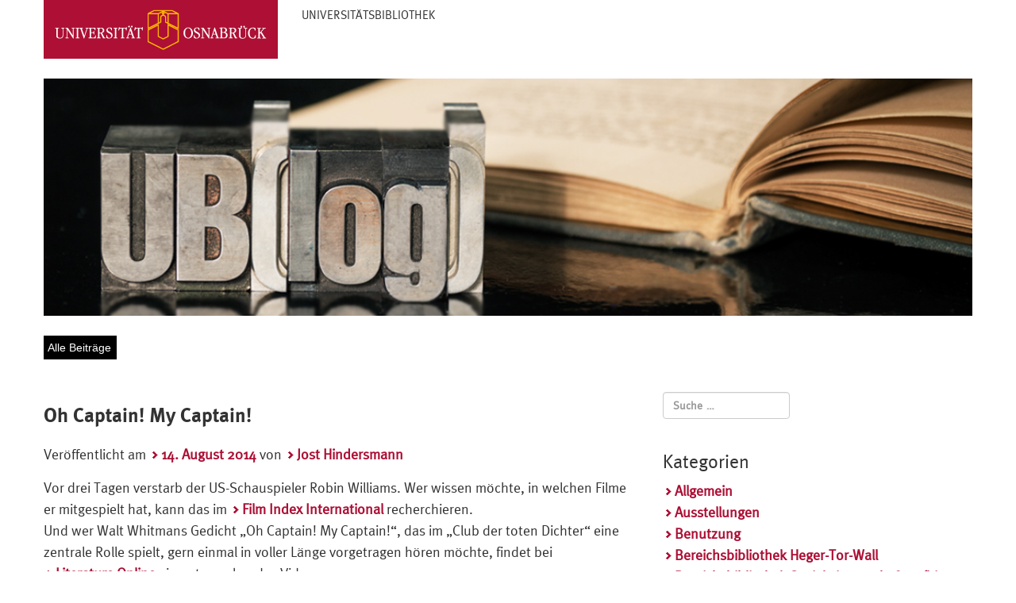

--- FILE ---
content_type: text/html; charset=UTF-8
request_url: https://blog.ub.uni-osnabrueck.de/blog/2014/08/14/oh-captain-my-captain/
body_size: 58900
content:
<!DOCTYPE html>
<html lang="de">
<head>
	<meta charset="UTF-8">
	<meta name="viewport" content="width=device-width, initial-scale=1.0">
	<meta http-equiv="X-UA-Compatible" content="IE=edge">

	<title>Oh Captain! My Captain! | [UB]log</title>

	<link rel="profile" href="http://gmpg.org/xfn/11">
	<link rel="pingback" href="https://blog.ub.uni-osnabrueck.de/xmlrpc.php">

	<meta name='robots' content='max-image-preview:large' />
	<style>img:is([sizes="auto" i], [sizes^="auto," i]) { contain-intrinsic-size: 3000px 1500px }</style>
	<link rel="alternate" type="application/rss+xml" title="[UB]log &raquo; Feed" href="https://blog.ub.uni-osnabrueck.de/feed/" />
<link rel="alternate" type="application/rss+xml" title="[UB]log &raquo; Kommentar-Feed" href="https://blog.ub.uni-osnabrueck.de/comments/feed/" />
<script type="text/javascript">
/* <![CDATA[ */
window._wpemojiSettings = {"baseUrl":"https:\/\/blog.ub.uni-osnabrueck.de\/wp-content\/plugins\/local-emoji\/72x72\/","ext":".png","svgUrl":"https:\/\/blog.ub.uni-osnabrueck.de\/wp-content\/plugins\/local-emoji\/svg\/","svgExt":".svg","source":{"concatemoji":"https:\/\/blog.ub.uni-osnabrueck.de\/wp-includes\/js\/wp-emoji-release.min.js?ver=6.7.4"}};
/*! This file is auto-generated */
!function(i,n){var o,s,e;function c(e){try{var t={supportTests:e,timestamp:(new Date).valueOf()};sessionStorage.setItem(o,JSON.stringify(t))}catch(e){}}function p(e,t,n){e.clearRect(0,0,e.canvas.width,e.canvas.height),e.fillText(t,0,0);var t=new Uint32Array(e.getImageData(0,0,e.canvas.width,e.canvas.height).data),r=(e.clearRect(0,0,e.canvas.width,e.canvas.height),e.fillText(n,0,0),new Uint32Array(e.getImageData(0,0,e.canvas.width,e.canvas.height).data));return t.every(function(e,t){return e===r[t]})}function u(e,t,n){switch(t){case"flag":return n(e,"\ud83c\udff3\ufe0f\u200d\u26a7\ufe0f","\ud83c\udff3\ufe0f\u200b\u26a7\ufe0f")?!1:!n(e,"\ud83c\uddfa\ud83c\uddf3","\ud83c\uddfa\u200b\ud83c\uddf3")&&!n(e,"\ud83c\udff4\udb40\udc67\udb40\udc62\udb40\udc65\udb40\udc6e\udb40\udc67\udb40\udc7f","\ud83c\udff4\u200b\udb40\udc67\u200b\udb40\udc62\u200b\udb40\udc65\u200b\udb40\udc6e\u200b\udb40\udc67\u200b\udb40\udc7f");case"emoji":return!n(e,"\ud83d\udc26\u200d\u2b1b","\ud83d\udc26\u200b\u2b1b")}return!1}function f(e,t,n){var r="undefined"!=typeof WorkerGlobalScope&&self instanceof WorkerGlobalScope?new OffscreenCanvas(300,150):i.createElement("canvas"),a=r.getContext("2d",{willReadFrequently:!0}),o=(a.textBaseline="top",a.font="600 32px Arial",{});return e.forEach(function(e){o[e]=t(a,e,n)}),o}function t(e){var t=i.createElement("script");t.src=e,t.defer=!0,i.head.appendChild(t)}"undefined"!=typeof Promise&&(o="wpEmojiSettingsSupports",s=["flag","emoji"],n.supports={everything:!0,everythingExceptFlag:!0},e=new Promise(function(e){i.addEventListener("DOMContentLoaded",e,{once:!0})}),new Promise(function(t){var n=function(){try{var e=JSON.parse(sessionStorage.getItem(o));if("object"==typeof e&&"number"==typeof e.timestamp&&(new Date).valueOf()<e.timestamp+604800&&"object"==typeof e.supportTests)return e.supportTests}catch(e){}return null}();if(!n){if("undefined"!=typeof Worker&&"undefined"!=typeof OffscreenCanvas&&"undefined"!=typeof URL&&URL.createObjectURL&&"undefined"!=typeof Blob)try{var e="postMessage("+f.toString()+"("+[JSON.stringify(s),u.toString(),p.toString()].join(",")+"));",r=new Blob([e],{type:"text/javascript"}),a=new Worker(URL.createObjectURL(r),{name:"wpTestEmojiSupports"});return void(a.onmessage=function(e){c(n=e.data),a.terminate(),t(n)})}catch(e){}c(n=f(s,u,p))}t(n)}).then(function(e){for(var t in e)n.supports[t]=e[t],n.supports.everything=n.supports.everything&&n.supports[t],"flag"!==t&&(n.supports.everythingExceptFlag=n.supports.everythingExceptFlag&&n.supports[t]);n.supports.everythingExceptFlag=n.supports.everythingExceptFlag&&!n.supports.flag,n.DOMReady=!1,n.readyCallback=function(){n.DOMReady=!0}}).then(function(){return e}).then(function(){var e;n.supports.everything||(n.readyCallback(),(e=n.source||{}).concatemoji?t(e.concatemoji):e.wpemoji&&e.twemoji&&(t(e.twemoji),t(e.wpemoji)))}))}((window,document),window._wpemojiSettings);
/* ]]> */
</script>
<style id='wp-emoji-styles-inline-css' type='text/css'>

	img.wp-smiley, img.emoji {
		display: inline !important;
		border: none !important;
		box-shadow: none !important;
		height: 1em !important;
		width: 1em !important;
		margin: 0 0.07em !important;
		vertical-align: -0.1em !important;
		background: none !important;
		padding: 0 !important;
	}
</style>
<link rel='stylesheet' id='wp-block-library-css' href='https://blog.ub.uni-osnabrueck.de/wp-includes/css/dist/block-library/style.min.css?ver=6.7.4' type='text/css' media='all' />
<style id='classic-theme-styles-inline-css' type='text/css'>
/*! This file is auto-generated */
.wp-block-button__link{color:#fff;background-color:#32373c;border-radius:9999px;box-shadow:none;text-decoration:none;padding:calc(.667em + 2px) calc(1.333em + 2px);font-size:1.125em}.wp-block-file__button{background:#32373c;color:#fff;text-decoration:none}
</style>
<style id='global-styles-inline-css' type='text/css'>
:root{--wp--preset--aspect-ratio--square: 1;--wp--preset--aspect-ratio--4-3: 4/3;--wp--preset--aspect-ratio--3-4: 3/4;--wp--preset--aspect-ratio--3-2: 3/2;--wp--preset--aspect-ratio--2-3: 2/3;--wp--preset--aspect-ratio--16-9: 16/9;--wp--preset--aspect-ratio--9-16: 9/16;--wp--preset--color--black: #000000;--wp--preset--color--cyan-bluish-gray: #abb8c3;--wp--preset--color--white: #ffffff;--wp--preset--color--pale-pink: #f78da7;--wp--preset--color--vivid-red: #cf2e2e;--wp--preset--color--luminous-vivid-orange: #ff6900;--wp--preset--color--luminous-vivid-amber: #fcb900;--wp--preset--color--light-green-cyan: #7bdcb5;--wp--preset--color--vivid-green-cyan: #00d084;--wp--preset--color--pale-cyan-blue: #8ed1fc;--wp--preset--color--vivid-cyan-blue: #0693e3;--wp--preset--color--vivid-purple: #9b51e0;--wp--preset--gradient--vivid-cyan-blue-to-vivid-purple: linear-gradient(135deg,rgba(6,147,227,1) 0%,rgb(155,81,224) 100%);--wp--preset--gradient--light-green-cyan-to-vivid-green-cyan: linear-gradient(135deg,rgb(122,220,180) 0%,rgb(0,208,130) 100%);--wp--preset--gradient--luminous-vivid-amber-to-luminous-vivid-orange: linear-gradient(135deg,rgba(252,185,0,1) 0%,rgba(255,105,0,1) 100%);--wp--preset--gradient--luminous-vivid-orange-to-vivid-red: linear-gradient(135deg,rgba(255,105,0,1) 0%,rgb(207,46,46) 100%);--wp--preset--gradient--very-light-gray-to-cyan-bluish-gray: linear-gradient(135deg,rgb(238,238,238) 0%,rgb(169,184,195) 100%);--wp--preset--gradient--cool-to-warm-spectrum: linear-gradient(135deg,rgb(74,234,220) 0%,rgb(151,120,209) 20%,rgb(207,42,186) 40%,rgb(238,44,130) 60%,rgb(251,105,98) 80%,rgb(254,248,76) 100%);--wp--preset--gradient--blush-light-purple: linear-gradient(135deg,rgb(255,206,236) 0%,rgb(152,150,240) 100%);--wp--preset--gradient--blush-bordeaux: linear-gradient(135deg,rgb(254,205,165) 0%,rgb(254,45,45) 50%,rgb(107,0,62) 100%);--wp--preset--gradient--luminous-dusk: linear-gradient(135deg,rgb(255,203,112) 0%,rgb(199,81,192) 50%,rgb(65,88,208) 100%);--wp--preset--gradient--pale-ocean: linear-gradient(135deg,rgb(255,245,203) 0%,rgb(182,227,212) 50%,rgb(51,167,181) 100%);--wp--preset--gradient--electric-grass: linear-gradient(135deg,rgb(202,248,128) 0%,rgb(113,206,126) 100%);--wp--preset--gradient--midnight: linear-gradient(135deg,rgb(2,3,129) 0%,rgb(40,116,252) 100%);--wp--preset--font-size--small: 13px;--wp--preset--font-size--medium: 20px;--wp--preset--font-size--large: 36px;--wp--preset--font-size--x-large: 42px;--wp--preset--spacing--20: 0.44rem;--wp--preset--spacing--30: 0.67rem;--wp--preset--spacing--40: 1rem;--wp--preset--spacing--50: 1.5rem;--wp--preset--spacing--60: 2.25rem;--wp--preset--spacing--70: 3.38rem;--wp--preset--spacing--80: 5.06rem;--wp--preset--shadow--natural: 6px 6px 9px rgba(0, 0, 0, 0.2);--wp--preset--shadow--deep: 12px 12px 50px rgba(0, 0, 0, 0.4);--wp--preset--shadow--sharp: 6px 6px 0px rgba(0, 0, 0, 0.2);--wp--preset--shadow--outlined: 6px 6px 0px -3px rgba(255, 255, 255, 1), 6px 6px rgba(0, 0, 0, 1);--wp--preset--shadow--crisp: 6px 6px 0px rgba(0, 0, 0, 1);}:where(.is-layout-flex){gap: 0.5em;}:where(.is-layout-grid){gap: 0.5em;}body .is-layout-flex{display: flex;}.is-layout-flex{flex-wrap: wrap;align-items: center;}.is-layout-flex > :is(*, div){margin: 0;}body .is-layout-grid{display: grid;}.is-layout-grid > :is(*, div){margin: 0;}:where(.wp-block-columns.is-layout-flex){gap: 2em;}:where(.wp-block-columns.is-layout-grid){gap: 2em;}:where(.wp-block-post-template.is-layout-flex){gap: 1.25em;}:where(.wp-block-post-template.is-layout-grid){gap: 1.25em;}.has-black-color{color: var(--wp--preset--color--black) !important;}.has-cyan-bluish-gray-color{color: var(--wp--preset--color--cyan-bluish-gray) !important;}.has-white-color{color: var(--wp--preset--color--white) !important;}.has-pale-pink-color{color: var(--wp--preset--color--pale-pink) !important;}.has-vivid-red-color{color: var(--wp--preset--color--vivid-red) !important;}.has-luminous-vivid-orange-color{color: var(--wp--preset--color--luminous-vivid-orange) !important;}.has-luminous-vivid-amber-color{color: var(--wp--preset--color--luminous-vivid-amber) !important;}.has-light-green-cyan-color{color: var(--wp--preset--color--light-green-cyan) !important;}.has-vivid-green-cyan-color{color: var(--wp--preset--color--vivid-green-cyan) !important;}.has-pale-cyan-blue-color{color: var(--wp--preset--color--pale-cyan-blue) !important;}.has-vivid-cyan-blue-color{color: var(--wp--preset--color--vivid-cyan-blue) !important;}.has-vivid-purple-color{color: var(--wp--preset--color--vivid-purple) !important;}.has-black-background-color{background-color: var(--wp--preset--color--black) !important;}.has-cyan-bluish-gray-background-color{background-color: var(--wp--preset--color--cyan-bluish-gray) !important;}.has-white-background-color{background-color: var(--wp--preset--color--white) !important;}.has-pale-pink-background-color{background-color: var(--wp--preset--color--pale-pink) !important;}.has-vivid-red-background-color{background-color: var(--wp--preset--color--vivid-red) !important;}.has-luminous-vivid-orange-background-color{background-color: var(--wp--preset--color--luminous-vivid-orange) !important;}.has-luminous-vivid-amber-background-color{background-color: var(--wp--preset--color--luminous-vivid-amber) !important;}.has-light-green-cyan-background-color{background-color: var(--wp--preset--color--light-green-cyan) !important;}.has-vivid-green-cyan-background-color{background-color: var(--wp--preset--color--vivid-green-cyan) !important;}.has-pale-cyan-blue-background-color{background-color: var(--wp--preset--color--pale-cyan-blue) !important;}.has-vivid-cyan-blue-background-color{background-color: var(--wp--preset--color--vivid-cyan-blue) !important;}.has-vivid-purple-background-color{background-color: var(--wp--preset--color--vivid-purple) !important;}.has-black-border-color{border-color: var(--wp--preset--color--black) !important;}.has-cyan-bluish-gray-border-color{border-color: var(--wp--preset--color--cyan-bluish-gray) !important;}.has-white-border-color{border-color: var(--wp--preset--color--white) !important;}.has-pale-pink-border-color{border-color: var(--wp--preset--color--pale-pink) !important;}.has-vivid-red-border-color{border-color: var(--wp--preset--color--vivid-red) !important;}.has-luminous-vivid-orange-border-color{border-color: var(--wp--preset--color--luminous-vivid-orange) !important;}.has-luminous-vivid-amber-border-color{border-color: var(--wp--preset--color--luminous-vivid-amber) !important;}.has-light-green-cyan-border-color{border-color: var(--wp--preset--color--light-green-cyan) !important;}.has-vivid-green-cyan-border-color{border-color: var(--wp--preset--color--vivid-green-cyan) !important;}.has-pale-cyan-blue-border-color{border-color: var(--wp--preset--color--pale-cyan-blue) !important;}.has-vivid-cyan-blue-border-color{border-color: var(--wp--preset--color--vivid-cyan-blue) !important;}.has-vivid-purple-border-color{border-color: var(--wp--preset--color--vivid-purple) !important;}.has-vivid-cyan-blue-to-vivid-purple-gradient-background{background: var(--wp--preset--gradient--vivid-cyan-blue-to-vivid-purple) !important;}.has-light-green-cyan-to-vivid-green-cyan-gradient-background{background: var(--wp--preset--gradient--light-green-cyan-to-vivid-green-cyan) !important;}.has-luminous-vivid-amber-to-luminous-vivid-orange-gradient-background{background: var(--wp--preset--gradient--luminous-vivid-amber-to-luminous-vivid-orange) !important;}.has-luminous-vivid-orange-to-vivid-red-gradient-background{background: var(--wp--preset--gradient--luminous-vivid-orange-to-vivid-red) !important;}.has-very-light-gray-to-cyan-bluish-gray-gradient-background{background: var(--wp--preset--gradient--very-light-gray-to-cyan-bluish-gray) !important;}.has-cool-to-warm-spectrum-gradient-background{background: var(--wp--preset--gradient--cool-to-warm-spectrum) !important;}.has-blush-light-purple-gradient-background{background: var(--wp--preset--gradient--blush-light-purple) !important;}.has-blush-bordeaux-gradient-background{background: var(--wp--preset--gradient--blush-bordeaux) !important;}.has-luminous-dusk-gradient-background{background: var(--wp--preset--gradient--luminous-dusk) !important;}.has-pale-ocean-gradient-background{background: var(--wp--preset--gradient--pale-ocean) !important;}.has-electric-grass-gradient-background{background: var(--wp--preset--gradient--electric-grass) !important;}.has-midnight-gradient-background{background: var(--wp--preset--gradient--midnight) !important;}.has-small-font-size{font-size: var(--wp--preset--font-size--small) !important;}.has-medium-font-size{font-size: var(--wp--preset--font-size--medium) !important;}.has-large-font-size{font-size: var(--wp--preset--font-size--large) !important;}.has-x-large-font-size{font-size: var(--wp--preset--font-size--x-large) !important;}
:where(.wp-block-post-template.is-layout-flex){gap: 1.25em;}:where(.wp-block-post-template.is-layout-grid){gap: 1.25em;}
:where(.wp-block-columns.is-layout-flex){gap: 2em;}:where(.wp-block-columns.is-layout-grid){gap: 2em;}
:root :where(.wp-block-pullquote){font-size: 1.5em;line-height: 1.6;}
</style>
<link rel='stylesheet' id='_tk-bootstrap-wp-css' href='https://blog.ub.uni-osnabrueck.de/wp-content/themes/_tk/includes/css/bootstrap-wp.css?ver=6.7.4' type='text/css' media='all' />
<link rel='stylesheet' id='_tk-bootstrap-css' href='https://blog.ub.uni-osnabrueck.de/wp-content/themes/_tk/includes/resources/bootstrap/css/bootstrap.min.css?ver=6.7.4' type='text/css' media='all' />
<link rel='stylesheet' id='_tk-font-awesome-css' href='https://blog.ub.uni-osnabrueck.de/wp-content/themes/_tk/includes/css/font-awesome.min.css?ver=4.1.0' type='text/css' media='all' />
<link rel='stylesheet' id='_tk-style-css' href='https://blog.ub.uni-osnabrueck.de/wp-content/themes/_tk/style.css?ver=6.7.4' type='text/css' media='all' />
<script type="text/javascript" src="https://blog.ub.uni-osnabrueck.de/wp-includes/js/jquery/jquery.min.js?ver=3.7.1" id="jquery-core-js"></script>
<script type="text/javascript" src="https://blog.ub.uni-osnabrueck.de/wp-includes/js/jquery/jquery-migrate.min.js?ver=3.4.1" id="jquery-migrate-js"></script>
<script type="text/javascript" src="https://blog.ub.uni-osnabrueck.de/wp-content/themes/_tk/includes/resources/bootstrap/js/bootstrap.min.js?ver=6.7.4" id="_tk-bootstrapjs-js"></script>
<script type="text/javascript" src="https://blog.ub.uni-osnabrueck.de/wp-content/themes/_tk/includes/js/bootstrap-wp.js?ver=6.7.4" id="_tk-bootstrapwp-js"></script>
<link rel="https://api.w.org/" href="https://blog.ub.uni-osnabrueck.de/wp-json/" /><link rel="alternate" title="JSON" type="application/json" href="https://blog.ub.uni-osnabrueck.de/wp-json/wp/v2/posts/3856" /><link rel="EditURI" type="application/rsd+xml" title="RSD" href="https://blog.ub.uni-osnabrueck.de/xmlrpc.php?rsd" />
<meta name="generator" content="WordPress 6.7.4" />
<link rel="canonical" href="https://blog.ub.uni-osnabrueck.de/blog/2014/08/14/oh-captain-my-captain/" />
<link rel='shortlink' href='https://blog.ub.uni-osnabrueck.de/?p=3856' />
<link rel="alternate" title="oEmbed (JSON)" type="application/json+oembed" href="https://blog.ub.uni-osnabrueck.de/wp-json/oembed/1.0/embed?url=https%3A%2F%2Fblog.ub.uni-osnabrueck.de%2Fblog%2F2014%2F08%2F14%2Foh-captain-my-captain%2F" />
<link rel="alternate" title="oEmbed (XML)" type="text/xml+oembed" href="https://blog.ub.uni-osnabrueck.de/wp-json/oembed/1.0/embed?url=https%3A%2F%2Fblog.ub.uni-osnabrueck.de%2Fblog%2F2014%2F08%2F14%2Foh-captain-my-captain%2F&#038;format=xml" />
<!-- start Simple Custom CSS and JS -->
<script type="text/javascript">
	window.onload = function addBackButton(){
		//find Parent node
		var myParent = document.getElementsByClassName("site-header-inner");
		
		/*
		//Create all tags
		var divContainer = document.createElement("div");
		var divParent = document.createElement("div");
		var divRowinner = document.createElement("div");
		var divStickynav = document.createElement("div");
		var divClearer = document.createElement("div");
		var a = document.createElement("a");
		var img = document.createElement("img");
		var span = document.createElement("span");
		var textnode = document.createTextNode("zur Startseite");
		
		//set Attributes
		divContainer.setAttribute("Class", "container");
		divParent.setAttribute("Class", "row sticky noprint");
		divRowinner.setAttribute("Class", "rowinner");
		divStickynav.setAttribute("Class", "stickynav");
		divClearer.setAttribute("Class", "clearer");
		a.setAttribute("href", "https://webapp.ub.uni-osnabrueck.de/ub-log/");
		
		//insert stickynote
		span.appendChild(textnode);
		a.appendChild(span);
		divStickynav.appendChild(a);
		divStickynav.appendChild(divClearer);
		divRowinner.appendChild(divStickynav);
		divParent.appendChild(divRowinner);
		myParent[0].appendChild(divParent);
		*/
		
		/*
		//replace Title 
  		var title = document.getElementsByClassName("site-title");
		var titlenode = document.createTextNode("UB[log]");
		var strong = document.createElement("strong");
		
  		title[0].style.display='none';
		
		strong.appendChild(titlenode);
  		title[0].appendChild(strong);
		*/
      /*
		//safe headerImage before we disable headerLink
    	var headerLink = document.getElementsByClassName("site-header-inner")[0].getElementsByTagName("a")[0];
      	var headerImage = headerLink.getElementsByTagName("img")[0];
      	headerLink.before(headerImage);
		
        document.getElementsByClassName("site-header-inner")[0].removeChild(headerLink);
      
		//create map
      	var map = document.createElement("map");
		var mapArea1 = document.createElement("area");
		var mapArea2 = document.createElement("area");
		
		//set all Attributes
		map.setAttribute("name", "home");
		mapArea1.setAttribute("shape", "rect");
		mapArea1.setAttribute("coords", "0,0,297,74");
		mapArea1.setAttribute("href", "https://www.ub-cons2-cms.uni-osnabrueck.de/startseite.html");
		mapArea1.setAttribute("alt", "UB Osnabrueck");
		mapArea1.setAttribute("title", "UB Osnabrueck");
		mapArea2.setAttribute("shape", "rect");
		mapArea2.setAttribute("coords", "0,402,100,427");
		mapArea2.setAttribute("href", "https://webapp.ub.uni-osnabrueck.de/ub-log/");
		mapArea2.setAttribute("alt", "UB[log]");
		mapArea2.setAttribute("title", "Startseite UB[log]");
		
		//insert map
		headerImage.setAttribute("usemap", "#home")
		map.appendChild(mapArea1);
		map.appendChild(mapArea2);
		myParent[0].appendChild(map);
	*/	
		//insert Title at Mainpage		
		var Start = 'https://blog2.ub.uni-osnabrueck.de/ub-log/';
		var now = window.location.href;
		if(now == Start){
			var startMain = document.getElementById("content").firstChild;
			var mainHeader = document.createElement("header");
			var titleMain = document.createElement("h1");
			var textnodetitle = document.createTextNode("Startseite");

			titleMain.setAttribute("Class", "page-title");
			
			titleMain.appendChild(textnodetitle);
			mainHeader.appendChild(titleMain);
			startMain.before(mainHeader);
		}
	}

</script>
<!-- end Simple Custom CSS and JS -->
<!-- start Simple Custom CSS and JS -->
<style type="text/css">
/* + + + + + Webfonts + + + + + */
@font-face {
	font-family: "MetaPlus";
	src: url("https://resources.ub.uni-osnabrueck.de/fonts/metaplus-roman-webfont.eot");
	src: url("https://resources.ub.uni-osnabrueck.de/fonts/metaplus-roman-webfont.eot?#iefix") format("embedded-opentype"),
		 url("https://resources.ub.uni-osnabrueck.de/fonts/metaplus-roman-webfont.woff") format("woff"),
		 url("https://resources.ub.uni-osnabrueck.de/fonts/metaplus-roman-webfont.ttf") format("truetype"),
		 url("https://resources.ub.uni-osnabrueck.de/fonts/metaplus-roman-webfont.svg#MetaPlus") format("svg");
	font-weight: normal;
	font-style: normal;
}

@font-face {
	font-family: "MetaPlusBold";
	src: url("https://resources.ub.uni-osnabrueck.de/fonts/metaplus-bold-roman-webfont.eot");
	src: url("https://resources.ub.uni-osnabrueck.de/fonts/metaplus-bold-roman-webfont.eot?#iefix") format("embedded-opentype"),
		 url("https://resources.ub.uni-osnabrueck.de/fonts/metaplus-bold-roman-webfont.woff") format("woff"),
		 url("https://resources.ub.uni-osnabrueck.de/fonts/metaplus-bold-roman-webfont.ttf") format("truetype"),
		 url("https://resources.ub.uni-osnabrueck.de/fonts/metaplus-bold-roman-webfont.svg#MetaPlusBold") format("svg");
	font-weight: normal;
	font-style: normal;
}
/*
Allgemeine Anpassungen
*/
html, body {
	color: #333333;
	background:#ffffff !important;
	font-family: 'Trebuchet MS', Arial, Helvetica, sans-serif;
}

.site-header-inner{
 	padding: 0px; 
}

.site-title {
	display: none;
}

area:focus{
	outline-width: 0px;
}


/*
Header anpassen, sodass der Titel als Anker fungiert

header#masthead h1 a{
  	font-size: 0.51em;
}

header#masthead h1{
 	border-left: 7px solid #ffb900;
	line-height: 150%;
	padding: 20px 20px 0px 0px;
}
*/

/*
	background-image: url('https://webapp.ub.uni-osnabrueck.de/wp-content/themes/icons_link.gif');
	background-position: -264px -304px;
	background-repeat: no-repeat;
	*/

.site-header-inner {
 	float: left; 
}

.site-branding {
 	float:none;
}

header#masthead h1 a:link, header#masthead h1 a:visited{
	color: #000;
	display: inline-block;
	font-weight: bold;
	text-decoration: none;
}

header#masthead h1 a:hover{
	text-decoration: underline;
  	color: #000 !important;
}
/*

  	color: #ac1035 !important;

*/
nav {
  	display: none;
}

img {
	border-style: none;
}

.main-content {
	color: #333333;
	background:#ffffff !important;
}

.sidebar, div#content{
  	font-family: 'MetaPlus', Arial, Helvetica, sans-serif;
  	font-size: 1.3em;
	line-height: 150%; /*sorgt fuer die leichte Verschiebung der Pfeile*/
	padding: 6px 0px;
	background:#ffffff !important;
}

div#content{
 	padding-right: 30px; 
  	
}

div#content>article>div>p:first-child{
  /* oben bei .sidebar, div#content{} einfuegen um es rueckgaengig zu machen*/
  	
}

div#content header{
	padding-bottom: 15px;
}

/*	
Umformatierung der Links auf der Seite
	background: Pfeil vor jedem Link
	Anpassungen an der Schrift
aside#archives-2 a:link, aside#archives-2 a:visited, aside#categories-2 a:link, aside#categories-2 a:visited, div#comments a:link, div#comments a:visited,
*/
div#content p a:link, div#content p a:visited, div#content footer a:link, div#content footer a:visited, div#content header div a:link, div#content header div a:visited,
.widget a:link, .widget a:visited , .site-info a:link, .site-info a:visited{
	background-image: url('https://resources.ub.uni-osnabrueck.de/styleimages/icons_link.gif');
	background-position: -264px -300px;/* auf -300 setzen beim umaendern*/
	background-repeat: no-repeat;
  	background-color: transparent;
	color: #ac1035;
	display: inline-block;
	font-weight: bold;
	padding-left: 15px;
	text-decoration: none;
}

li>a:link, li>a:visited {
 	color: #ac1035;
  	font-weight: bold;
}

.site-info a{
 	background-position: -264px -304px !important; 
}

div#content p a[href$=".jpg"]:link, div#content p a[href$=".jpg"]:visited{
 	background-image: none;
  	padding-left: 0px;
}

div#content a.mail:link, div#content a.mail:visited {
	background-position: -161px -409px;
	padding-left: 22px;
}

div#content a:hover, div#content p a:hover, div#content footer a:hover, div#content header div a:hover,
.widget a:hover , .site-info a:hover{
	text-decoration: underline;
  	color: #ac1035 !important;
}

div#content p>a>img{
    border-bottom: 6px solid #ffffff;
}

div#content p>a>img:hover{
    border-bottom: 6px solid #ac1035;
}

div#content h1{
 	margin: 15px 0px 20px 0px;
  	font-family: 'MetaPlusBold', Arial, Helvetica, sans-serif;
  	color: #333333;
	font-size: 1.35em;
	line-height: 125%;
}

.page-title {
  	font-family: 'MetaPlusBold', Arial, Helvetica, sans-serif;
}

div#content h1 a{
  	background-image: none;
  	color: #333333;
}

div#content label {
	display: block;
	margin-bottom: 1em;
}

.nav > li > a{
  	padding: 0px;
}

.nav > li > a:hover, .nav > li > a:focus {
  	background-color: #ffffff;
}

.btn {
    display: inline-block;
    margin-bottom: 0;
    font-weight: normal;
    text-align: center;
    vertical-align: middle;
    cursor: pointer;
    background-image: none;
    border: 1px solid transparent;
    white-space: nowrap;
    padding: 6px 12px;
    font-size: 14px;
    line-height: 1.428571429;
  	border-radius: 0px;
}

.alert-info {
    background-color: #f3f3f3;
    border-color: #666;
    color: #ac1035;
}

.alert {
    padding: 15px;
    margin-bottom: 20px;
    border: 1px solid transparent;
    border-radius: 0px;
}

.pull-left {
 	background-image: none !important; 
}

input[type="submit"]:hover, input[type="submit"]:active {
    background-color: #ffffff;
  	border: 1px solid #ffffff;
    color: #ac1035;
}

input[type="submit"], input[type="submit"]:visited {
    font-family: "MetaPlus", Arial, Helvetica, sans-serif;
    background-color: #ac1035;
    border: solid 1px #ac1035;
    padding: 3px 20px 4px;
    color: #ffffff;
    font-weight: bold;
}

.form-control:focus, input[type="text"]:focus, input[type="text"]:hover{
    border-color: #666;
    border-style: solid;
    box-shadow: 0 1px 1px rgba(0,0,0,0.075),0 0 8px rgba(51,51,51,0.6);
}

/*Ausblenden nicht gewollter Objekte*/
aside#recent-posts-2, aside#recent-comments-2{
 	display: none;
}

/*footer#colophon*/
  
/* Style fuer Stickynote */
.sticky {
    position: fixed;
    top: 0;
    rigth: 4%;
    z-index: 20;
}

.rowinner {
    max-width: 1088px;
    width: 97%;
    margin: 0 auto;
}

.stickynav {
    font-size: .88em;
}

.stickynav a:link, .stickynav a:visited {
    display: inline-block;
    white-space: nowrap;
    background-color: #AD1034;
    color: #FFF;
    font-weight: bold;
    text-decoration: none;
    padding: 6px 26px 6px 6px;
}

.stickynav a:link span, .stickynav a:visited span {
    display: inline-block;
    color: #FFF;
    padding-top: 15px;
}

.stickynav a:hover, .stickynav a:focus, .stickynav a:active, .stickynav a:hover span, .stickynav a:focus span, .stickynav a:active span {
    background-color: #333;
    border-color: #333;
    color: #FFF;
    text-decoration: underline;
}


/*
div#content img ~ div#content a{
  	background-image: none;
}

div#wrapper input:hover, div#wrapper input:active {
	background-color: #f3f3f3;
}

div#wrapper input[type=submit] {
	background-color: #ac1035;
	border: 1px solid #ac1035;
	color: #ffffff;
	cursor: pointer;
	font-weight: bold;
	padding: 3px 20px 4px 20px;
}

div#wrapper input[type=submit]:hover {
	background-color: #ffffff;
	color: #ac1035;
}
.dropdown-menu>li>a
*/

</style>
<!-- end Simple Custom CSS and JS -->
</head>

<body class="post-template-default single single-post postid-3856 single-format-standard group-blog">
	
<header id="masthead" class="site-header" role="banner">
	<div class="container">
		<div class="row">
			<div class="site-header-inner col-sm-12">
			
				<div>
                    <a href="https://ub.uni-osnabrueck.de" title="UB Website" rel="home">
                        <img style="float: left; margin-bottom: 25px; width: 25.22%; height: auto;" src="https://blog.ub.uni-osnabrueck.de/wp-content/uploads/2017/01/uni_logo.gif" alt="Universitätsbibliothek"></img>
                    </a>
                    <p style="padding-top: 8px;"><strong style="margin-left: 30px; text-transform: uppercase !important; font-weight: normal; font-family: 'MetaPlus', Arial, helvetica, sans-serif; font-size: 1.06em;">Universitätsbibliothek</strong></p>
                </div>
                <img src="https://blog.ub.uni-osnabrueck.de/wp-content/uploads/2017/01/ublog_teaser_image.png" width="1170" alt="Blog der Universitätsbibliothek"></img>
                <div style="background-color: black; margin-top: 25px; padding: 5px; width: 92px;">
                    <a style="text-decoration: none; color: white" href="https://blog.ub.uni-osnabrueck.de/" title="UB[log] Startseite" rel="home">Alle Beiträge</a>
                </div>

									<!--
					<a href="https://blog.ub.uni-osnabrueck.de/" title="[UB]log" rel="home">
						<img src="https://blog.ub.uni-osnabrueck.de/wp-content/uploads/2022/12/ublog_teaser_image.png" width="1088" height="278" alt="">
					</a>
					-->
				

				<div class="site-branding">
					<h1 class="site-title"><a href="https://blog.ub.uni-osnabrueck.de/" title="[UB]log" rel="home">[UB]log</a></h1>
					<p class="lead"></p>
				</div>

			</div>
		</div>
	</div><!-- .container -->
</header><!-- #masthead -->

<nav class="site-navigation">
	<div class="container">
		<div class="row">
			<div class="site-navigation-inner col-sm-12">
				<div class="navbar navbar-default">
					<div class="navbar-header">
						<!-- .navbar-toggle is used as the toggle for collapsed navbar content -->
						<button type="button" class="navbar-toggle" data-toggle="collapse" data-target=".navbar-collapse">
							<span class="sr-only">Schalte Navigation </span>
							<span class="icon-bar"></span>
							<span class="icon-bar"></span>
							<span class="icon-bar"></span>
						</button>
	
						<!-- Your site title as branding in the menu -->
						<a class="navbar-brand" href="https://blog.ub.uni-osnabrueck.de/" title="[UB]log" rel="home">[UB]log</a>
					</div>

					<!-- The WordPress Menu goes here -->
					
				</div><!-- .navbar -->
			</div>
		</div>
	</div><!-- .container -->
</nav><!-- .site-navigation -->

<div class="main-content">
	<div class="container">
		<div class="row">
			<div id="content" class="main-content-inner col-sm-12 col-md-8">


	
		
<article id="post-3856" class="post-3856 post type-post status-publish format-standard hentry category-allgemein category-elektronische-informationsdienste">
	<header>
		<h1 class="page-title">Oh Captain! My Captain!</h1>

		<div class="entry-meta">
			<span class="posted-on">Veröffentlicht am <a href="https://blog.ub.uni-osnabrueck.de/blog/2014/08/14/oh-captain-my-captain/" title="8:40" rel="bookmark"><time class="entry-date published" datetime="2014-08-14T08:40:08+02:00">14. August 2014</time></a></span><span class="byline"> von <span class="author vcard"><a class="url fn n" href="https://blog.ub.uni-osnabrueck.de/blog/author/jhinders/" title="Zeige alle Artikel von Jost Hindersmann">Jost Hindersmann</a></span></span>		</div><!-- .entry-meta -->
	</header><!-- .entry-header -->

	<div class="entry-content">
		<div class="entry-content-thumbnail">
					</div>
		<p>Vor drei Tagen verstarb der US-Schauspieler Robin Williams. Wer wissen möchte, in welchen Filme er mitgespielt hat, kann das im <a href="http://gateway.proquest.com/openurl?ctx_ver=Z39.88-2003&amp;xri:pqil:res_ver=0.2&amp;res_id=xri:fii&amp;rft_id=xri:fii:person:00094069" target="_blank">Film Index International</a> recherchieren.<br />
Und wer Walt Whitmans Gedicht &#8222;Oh Captain! My Captain!&#8220;, das im &#8222;Club der toten Dichter&#8220; eine zentrale Rolle spielt, gern einmal in voller Länge vorgetragen hören möchte, findet bei <a href="http://literature.proquest.com/poets_on_screen/showclip.jsp?TYPE=poets_on_screen&amp;ID=ON0526" target="_blank">Literature Online</a> ein entsprechendes Video.</p>
			</div><!-- .entry-content -->

	<footer class="entry-meta">
		Dieser Beitrag wurde unter <a href="https://blog.ub.uni-osnabrueck.de/blog/category/allgemein/" rel="category tag">Allgemein</a>, <a href="https://blog.ub.uni-osnabrueck.de/blog/category/elektronische-informationsdienste/" rel="category tag">Elektronische Informationsressourcen</a> veröffentlicht. Setze ein Lesezeichen auf den <a href="https://blog.ub.uni-osnabrueck.de/blog/2014/08/14/oh-captain-my-captain/" title="Permalink zu Oh Captain! My Captain!" rel="bookmark">Permalink</a>.
			</footer><!-- .entry-meta -->
</article><!-- #post-## -->

			<nav role="navigation" id="nav-below" class="post-navigation">
		<h1 class="screen-reader-text">Artikel-Navigation</h1>
		<ul class="pager">

		
			<li class="nav-previous previous"><a href="https://blog.ub.uni-osnabrueck.de/blog/2014/08/08/bestandsverlagerungsarbeiten-in-der-bereichsbibliothek-rechts-und-wirtschaftswissenschaften-zum-grosten-teil-beendet/" rel="prev"><span class="meta-nav">&larr;</span> Bestandsverlagerungsarbeiten in der Bereichsbibliothek Rechts- und Wirtschaftswissenschaften zum größten Teil beendet</a></li>			<li class="nav-next next"><a href="https://blog.ub.uni-osnabrueck.de/blog/2014/08/18/e-tipp-der-woche-langenscheidt-fachworterbuch-biologie/" rel="next">e-Tipp der Woche: Langenscheidt Fachwörterbuch Biologie <span class="meta-nav">&rarr;</span></a></li>
		
		</ul>
	</nav><!-- #nav-below -->
	
		
	

	</div><!-- close .main-content-inner -->

	<div class="sidebar col-sm-12 col-md-4">

				<div class="sidebar-padder">

						<aside id="search-2" class="widget widget_search"><form role="search" method="get" class="search-form" action="https://blog.ub.uni-osnabrueck.de/">
	<label>
		<input type="search" class="search-field" placeholder="Suche&#160;&hellip;" value="" name="s" title="Suche nach:">
	</label>
	<input type="submit" class="search-submit" value="Suche">
</form>
</aside><aside id="categories-2" class="widget widget_categories"><h3 class="widget-title">Kategorien</h3>
			<ul>
					<li class="cat-item cat-item-1"><a href="https://blog.ub.uni-osnabrueck.de/blog/category/allgemein/">Allgemein</a>
</li>
	<li class="cat-item cat-item-2"><a href="https://blog.ub.uni-osnabrueck.de/blog/category/ausstellungen/">Ausstellungen</a>
</li>
	<li class="cat-item cat-item-3"><a href="https://blog.ub.uni-osnabrueck.de/blog/category/benutzung/">Benutzung</a>
</li>
	<li class="cat-item cat-item-14"><a href="https://blog.ub.uni-osnabrueck.de/blog/category/bereichsbibliotheken/bereichsbibliothek-heger-tor-wall/">Bereichsbibliothek Heger-Tor-Wall</a>
</li>
	<li class="cat-item cat-item-15"><a href="https://blog.ub.uni-osnabrueck.de/blog/category/bereichsbibliotheken/bereichsbibliothek-sozialwissenschaften/">Bereichsbibliothek Sozialwissenschaften (bis 30.09.2023)</a>
</li>
	<li class="cat-item cat-item-13"><a href="https://blog.ub.uni-osnabrueck.de/blog/category/bereichsbibliotheken/bereichsbibliothek-westerberg/">Bereichsbibliothek Westerberg</a>
</li>
	<li class="cat-item cat-item-4"><a href="https://blog.ub.uni-osnabrueck.de/blog/category/bereichsbibliotheken/">Bereichsbibliotheken</a>
</li>
	<li class="cat-item cat-item-5"><a href="https://blog.ub.uni-osnabrueck.de/blog/category/bereichsbibliotheken/bibliothek-alte-muenze/">Bibliothek Alte Münze</a>
</li>
	<li class="cat-item cat-item-6"><a href="https://blog.ub.uni-osnabrueck.de/blog/category/e-tipp-der-woche/">e-Tipp</a>
</li>
	<li class="cat-item cat-item-7"><a href="https://blog.ub.uni-osnabrueck.de/blog/category/elektronische-informationsdienste/">Elektronische Informationsressourcen</a>
</li>
	<li class="cat-item cat-item-8"><a href="https://blog.ub.uni-osnabrueck.de/blog/category/forschungsbibliotheken/">Forschungsbibliotheken</a>
</li>
	<li class="cat-item cat-item-9"><a href="https://blog.ub.uni-osnabrueck.de/blog/category/informationskompetenz/">Informationskompetenz</a>
</li>
	<li class="cat-item cat-item-99"><a href="https://blog.ub.uni-osnabrueck.de/blog/category/institutsbibliothek-des-elsi/">Institutsbibliothek des ELSI</a>
</li>
	<li class="cat-item cat-item-10"><a href="https://blog.ub.uni-osnabrueck.de/blog/category/lange-nacht-der-aufgeschobenen-hausarbeiten/">Lange Nacht der aufgeschobenen Hausarbeiten</a>
</li>
	<li class="cat-item cat-item-66"><a href="https://blog.ub.uni-osnabrueck.de/blog/category/open-science/">Open Science</a>
</li>
	<li class="cat-item cat-item-11"><a href="https://blog.ub.uni-osnabrueck.de/blog/category/uncategorized/">Uncategorized</a>
</li>
			</ul>

			</aside><aside id="archives-2" class="widget widget_archive"><h3 class="widget-title">Archiv</h3>		<label class="screen-reader-text" for="archives-dropdown-2">Archiv</label>
		<select id="archives-dropdown-2" name="archive-dropdown">
			
			<option value="">Monat auswählen</option>
				<option value='https://blog.ub.uni-osnabrueck.de/blog/2026/01/'> Januar 2026 </option>
	<option value='https://blog.ub.uni-osnabrueck.de/blog/2025/12/'> Dezember 2025 </option>
	<option value='https://blog.ub.uni-osnabrueck.de/blog/2025/11/'> November 2025 </option>
	<option value='https://blog.ub.uni-osnabrueck.de/blog/2025/10/'> Oktober 2025 </option>
	<option value='https://blog.ub.uni-osnabrueck.de/blog/2025/09/'> September 2025 </option>
	<option value='https://blog.ub.uni-osnabrueck.de/blog/2025/08/'> August 2025 </option>
	<option value='https://blog.ub.uni-osnabrueck.de/blog/2025/07/'> Juli 2025 </option>
	<option value='https://blog.ub.uni-osnabrueck.de/blog/2025/06/'> Juni 2025 </option>
	<option value='https://blog.ub.uni-osnabrueck.de/blog/2025/05/'> Mai 2025 </option>
	<option value='https://blog.ub.uni-osnabrueck.de/blog/2025/04/'> April 2025 </option>
	<option value='https://blog.ub.uni-osnabrueck.de/blog/2025/02/'> Februar 2025 </option>
	<option value='https://blog.ub.uni-osnabrueck.de/blog/2025/01/'> Januar 2025 </option>
	<option value='https://blog.ub.uni-osnabrueck.de/blog/2024/12/'> Dezember 2024 </option>
	<option value='https://blog.ub.uni-osnabrueck.de/blog/2024/11/'> November 2024 </option>
	<option value='https://blog.ub.uni-osnabrueck.de/blog/2024/10/'> Oktober 2024 </option>
	<option value='https://blog.ub.uni-osnabrueck.de/blog/2024/09/'> September 2024 </option>
	<option value='https://blog.ub.uni-osnabrueck.de/blog/2024/08/'> August 2024 </option>
	<option value='https://blog.ub.uni-osnabrueck.de/blog/2024/06/'> Juni 2024 </option>
	<option value='https://blog.ub.uni-osnabrueck.de/blog/2024/05/'> Mai 2024 </option>
	<option value='https://blog.ub.uni-osnabrueck.de/blog/2024/04/'> April 2024 </option>
	<option value='https://blog.ub.uni-osnabrueck.de/blog/2024/03/'> März 2024 </option>
	<option value='https://blog.ub.uni-osnabrueck.de/blog/2024/02/'> Februar 2024 </option>
	<option value='https://blog.ub.uni-osnabrueck.de/blog/2024/01/'> Januar 2024 </option>
	<option value='https://blog.ub.uni-osnabrueck.de/blog/2023/12/'> Dezember 2023 </option>
	<option value='https://blog.ub.uni-osnabrueck.de/blog/2023/11/'> November 2023 </option>
	<option value='https://blog.ub.uni-osnabrueck.de/blog/2023/10/'> Oktober 2023 </option>
	<option value='https://blog.ub.uni-osnabrueck.de/blog/2023/09/'> September 2023 </option>
	<option value='https://blog.ub.uni-osnabrueck.de/blog/2023/08/'> August 2023 </option>
	<option value='https://blog.ub.uni-osnabrueck.de/blog/2023/07/'> Juli 2023 </option>
	<option value='https://blog.ub.uni-osnabrueck.de/blog/2023/06/'> Juni 2023 </option>
	<option value='https://blog.ub.uni-osnabrueck.de/blog/2023/05/'> Mai 2023 </option>
	<option value='https://blog.ub.uni-osnabrueck.de/blog/2023/04/'> April 2023 </option>
	<option value='https://blog.ub.uni-osnabrueck.de/blog/2023/03/'> März 2023 </option>
	<option value='https://blog.ub.uni-osnabrueck.de/blog/2023/02/'> Februar 2023 </option>
	<option value='https://blog.ub.uni-osnabrueck.de/blog/2023/01/'> Januar 2023 </option>
	<option value='https://blog.ub.uni-osnabrueck.de/blog/2022/12/'> Dezember 2022 </option>
	<option value='https://blog.ub.uni-osnabrueck.de/blog/2022/11/'> November 2022 </option>
	<option value='https://blog.ub.uni-osnabrueck.de/blog/2022/10/'> Oktober 2022 </option>
	<option value='https://blog.ub.uni-osnabrueck.de/blog/2022/09/'> September 2022 </option>
	<option value='https://blog.ub.uni-osnabrueck.de/blog/2022/08/'> August 2022 </option>
	<option value='https://blog.ub.uni-osnabrueck.de/blog/2022/07/'> Juli 2022 </option>
	<option value='https://blog.ub.uni-osnabrueck.de/blog/2022/06/'> Juni 2022 </option>
	<option value='https://blog.ub.uni-osnabrueck.de/blog/2022/05/'> Mai 2022 </option>
	<option value='https://blog.ub.uni-osnabrueck.de/blog/2022/04/'> April 2022 </option>
	<option value='https://blog.ub.uni-osnabrueck.de/blog/2022/03/'> März 2022 </option>
	<option value='https://blog.ub.uni-osnabrueck.de/blog/2022/02/'> Februar 2022 </option>
	<option value='https://blog.ub.uni-osnabrueck.de/blog/2022/01/'> Januar 2022 </option>
	<option value='https://blog.ub.uni-osnabrueck.de/blog/2021/12/'> Dezember 2021 </option>
	<option value='https://blog.ub.uni-osnabrueck.de/blog/2021/11/'> November 2021 </option>
	<option value='https://blog.ub.uni-osnabrueck.de/blog/2021/10/'> Oktober 2021 </option>
	<option value='https://blog.ub.uni-osnabrueck.de/blog/2021/08/'> August 2021 </option>
	<option value='https://blog.ub.uni-osnabrueck.de/blog/2021/07/'> Juli 2021 </option>
	<option value='https://blog.ub.uni-osnabrueck.de/blog/2021/06/'> Juni 2021 </option>
	<option value='https://blog.ub.uni-osnabrueck.de/blog/2021/05/'> Mai 2021 </option>
	<option value='https://blog.ub.uni-osnabrueck.de/blog/2021/04/'> April 2021 </option>
	<option value='https://blog.ub.uni-osnabrueck.de/blog/2021/03/'> März 2021 </option>
	<option value='https://blog.ub.uni-osnabrueck.de/blog/2021/02/'> Februar 2021 </option>
	<option value='https://blog.ub.uni-osnabrueck.de/blog/2021/01/'> Januar 2021 </option>
	<option value='https://blog.ub.uni-osnabrueck.de/blog/2020/12/'> Dezember 2020 </option>
	<option value='https://blog.ub.uni-osnabrueck.de/blog/2020/11/'> November 2020 </option>
	<option value='https://blog.ub.uni-osnabrueck.de/blog/2020/10/'> Oktober 2020 </option>
	<option value='https://blog.ub.uni-osnabrueck.de/blog/2020/09/'> September 2020 </option>
	<option value='https://blog.ub.uni-osnabrueck.de/blog/2020/08/'> August 2020 </option>
	<option value='https://blog.ub.uni-osnabrueck.de/blog/2020/07/'> Juli 2020 </option>
	<option value='https://blog.ub.uni-osnabrueck.de/blog/2020/06/'> Juni 2020 </option>
	<option value='https://blog.ub.uni-osnabrueck.de/blog/2020/05/'> Mai 2020 </option>
	<option value='https://blog.ub.uni-osnabrueck.de/blog/2020/04/'> April 2020 </option>
	<option value='https://blog.ub.uni-osnabrueck.de/blog/2020/03/'> März 2020 </option>
	<option value='https://blog.ub.uni-osnabrueck.de/blog/2020/02/'> Februar 2020 </option>
	<option value='https://blog.ub.uni-osnabrueck.de/blog/2020/01/'> Januar 2020 </option>
	<option value='https://blog.ub.uni-osnabrueck.de/blog/2019/12/'> Dezember 2019 </option>
	<option value='https://blog.ub.uni-osnabrueck.de/blog/2019/11/'> November 2019 </option>
	<option value='https://blog.ub.uni-osnabrueck.de/blog/2019/10/'> Oktober 2019 </option>
	<option value='https://blog.ub.uni-osnabrueck.de/blog/2019/09/'> September 2019 </option>
	<option value='https://blog.ub.uni-osnabrueck.de/blog/2019/08/'> August 2019 </option>
	<option value='https://blog.ub.uni-osnabrueck.de/blog/2019/07/'> Juli 2019 </option>
	<option value='https://blog.ub.uni-osnabrueck.de/blog/2019/06/'> Juni 2019 </option>
	<option value='https://blog.ub.uni-osnabrueck.de/blog/2019/05/'> Mai 2019 </option>
	<option value='https://blog.ub.uni-osnabrueck.de/blog/2019/04/'> April 2019 </option>
	<option value='https://blog.ub.uni-osnabrueck.de/blog/2019/03/'> März 2019 </option>
	<option value='https://blog.ub.uni-osnabrueck.de/blog/2019/02/'> Februar 2019 </option>
	<option value='https://blog.ub.uni-osnabrueck.de/blog/2019/01/'> Januar 2019 </option>
	<option value='https://blog.ub.uni-osnabrueck.de/blog/2018/12/'> Dezember 2018 </option>
	<option value='https://blog.ub.uni-osnabrueck.de/blog/2018/11/'> November 2018 </option>
	<option value='https://blog.ub.uni-osnabrueck.de/blog/2018/10/'> Oktober 2018 </option>
	<option value='https://blog.ub.uni-osnabrueck.de/blog/2018/09/'> September 2018 </option>
	<option value='https://blog.ub.uni-osnabrueck.de/blog/2018/08/'> August 2018 </option>
	<option value='https://blog.ub.uni-osnabrueck.de/blog/2018/07/'> Juli 2018 </option>
	<option value='https://blog.ub.uni-osnabrueck.de/blog/2018/06/'> Juni 2018 </option>
	<option value='https://blog.ub.uni-osnabrueck.de/blog/2018/05/'> Mai 2018 </option>
	<option value='https://blog.ub.uni-osnabrueck.de/blog/2018/04/'> April 2018 </option>
	<option value='https://blog.ub.uni-osnabrueck.de/blog/2018/03/'> März 2018 </option>
	<option value='https://blog.ub.uni-osnabrueck.de/blog/2018/02/'> Februar 2018 </option>
	<option value='https://blog.ub.uni-osnabrueck.de/blog/2018/01/'> Januar 2018 </option>
	<option value='https://blog.ub.uni-osnabrueck.de/blog/2017/12/'> Dezember 2017 </option>
	<option value='https://blog.ub.uni-osnabrueck.de/blog/2017/11/'> November 2017 </option>
	<option value='https://blog.ub.uni-osnabrueck.de/blog/2017/10/'> Oktober 2017 </option>
	<option value='https://blog.ub.uni-osnabrueck.de/blog/2017/09/'> September 2017 </option>
	<option value='https://blog.ub.uni-osnabrueck.de/blog/2017/08/'> August 2017 </option>
	<option value='https://blog.ub.uni-osnabrueck.de/blog/2017/07/'> Juli 2017 </option>
	<option value='https://blog.ub.uni-osnabrueck.de/blog/2017/06/'> Juni 2017 </option>
	<option value='https://blog.ub.uni-osnabrueck.de/blog/2017/05/'> Mai 2017 </option>
	<option value='https://blog.ub.uni-osnabrueck.de/blog/2017/04/'> April 2017 </option>
	<option value='https://blog.ub.uni-osnabrueck.de/blog/2017/03/'> März 2017 </option>
	<option value='https://blog.ub.uni-osnabrueck.de/blog/2017/02/'> Februar 2017 </option>
	<option value='https://blog.ub.uni-osnabrueck.de/blog/2017/01/'> Januar 2017 </option>
	<option value='https://blog.ub.uni-osnabrueck.de/blog/2016/12/'> Dezember 2016 </option>
	<option value='https://blog.ub.uni-osnabrueck.de/blog/2016/11/'> November 2016 </option>
	<option value='https://blog.ub.uni-osnabrueck.de/blog/2016/10/'> Oktober 2016 </option>
	<option value='https://blog.ub.uni-osnabrueck.de/blog/2016/09/'> September 2016 </option>
	<option value='https://blog.ub.uni-osnabrueck.de/blog/2016/08/'> August 2016 </option>
	<option value='https://blog.ub.uni-osnabrueck.de/blog/2016/07/'> Juli 2016 </option>
	<option value='https://blog.ub.uni-osnabrueck.de/blog/2016/06/'> Juni 2016 </option>
	<option value='https://blog.ub.uni-osnabrueck.de/blog/2016/05/'> Mai 2016 </option>
	<option value='https://blog.ub.uni-osnabrueck.de/blog/2016/04/'> April 2016 </option>
	<option value='https://blog.ub.uni-osnabrueck.de/blog/2016/03/'> März 2016 </option>
	<option value='https://blog.ub.uni-osnabrueck.de/blog/2016/02/'> Februar 2016 </option>
	<option value='https://blog.ub.uni-osnabrueck.de/blog/2016/01/'> Januar 2016 </option>
	<option value='https://blog.ub.uni-osnabrueck.de/blog/2015/12/'> Dezember 2015 </option>
	<option value='https://blog.ub.uni-osnabrueck.de/blog/2015/11/'> November 2015 </option>
	<option value='https://blog.ub.uni-osnabrueck.de/blog/2015/10/'> Oktober 2015 </option>
	<option value='https://blog.ub.uni-osnabrueck.de/blog/2015/09/'> September 2015 </option>
	<option value='https://blog.ub.uni-osnabrueck.de/blog/2015/08/'> August 2015 </option>
	<option value='https://blog.ub.uni-osnabrueck.de/blog/2015/07/'> Juli 2015 </option>
	<option value='https://blog.ub.uni-osnabrueck.de/blog/2015/06/'> Juni 2015 </option>
	<option value='https://blog.ub.uni-osnabrueck.de/blog/2015/05/'> Mai 2015 </option>
	<option value='https://blog.ub.uni-osnabrueck.de/blog/2015/04/'> April 2015 </option>
	<option value='https://blog.ub.uni-osnabrueck.de/blog/2015/03/'> März 2015 </option>
	<option value='https://blog.ub.uni-osnabrueck.de/blog/2015/02/'> Februar 2015 </option>
	<option value='https://blog.ub.uni-osnabrueck.de/blog/2015/01/'> Januar 2015 </option>
	<option value='https://blog.ub.uni-osnabrueck.de/blog/2014/12/'> Dezember 2014 </option>
	<option value='https://blog.ub.uni-osnabrueck.de/blog/2014/11/'> November 2014 </option>
	<option value='https://blog.ub.uni-osnabrueck.de/blog/2014/10/'> Oktober 2014 </option>
	<option value='https://blog.ub.uni-osnabrueck.de/blog/2014/09/'> September 2014 </option>
	<option value='https://blog.ub.uni-osnabrueck.de/blog/2014/08/'> August 2014 </option>
	<option value='https://blog.ub.uni-osnabrueck.de/blog/2014/07/'> Juli 2014 </option>
	<option value='https://blog.ub.uni-osnabrueck.de/blog/2014/06/'> Juni 2014 </option>
	<option value='https://blog.ub.uni-osnabrueck.de/blog/2014/05/'> Mai 2014 </option>
	<option value='https://blog.ub.uni-osnabrueck.de/blog/2014/04/'> April 2014 </option>
	<option value='https://blog.ub.uni-osnabrueck.de/blog/2014/03/'> März 2014 </option>
	<option value='https://blog.ub.uni-osnabrueck.de/blog/2014/02/'> Februar 2014 </option>
	<option value='https://blog.ub.uni-osnabrueck.de/blog/2014/01/'> Januar 2014 </option>
	<option value='https://blog.ub.uni-osnabrueck.de/blog/2013/12/'> Dezember 2013 </option>
	<option value='https://blog.ub.uni-osnabrueck.de/blog/2013/11/'> November 2013 </option>
	<option value='https://blog.ub.uni-osnabrueck.de/blog/2013/10/'> Oktober 2013 </option>
	<option value='https://blog.ub.uni-osnabrueck.de/blog/2013/09/'> September 2013 </option>
	<option value='https://blog.ub.uni-osnabrueck.de/blog/2013/08/'> August 2013 </option>
	<option value='https://blog.ub.uni-osnabrueck.de/blog/2013/07/'> Juli 2013 </option>
	<option value='https://blog.ub.uni-osnabrueck.de/blog/2013/06/'> Juni 2013 </option>
	<option value='https://blog.ub.uni-osnabrueck.de/blog/2013/05/'> Mai 2013 </option>
	<option value='https://blog.ub.uni-osnabrueck.de/blog/2013/04/'> April 2013 </option>
	<option value='https://blog.ub.uni-osnabrueck.de/blog/2013/03/'> März 2013 </option>
	<option value='https://blog.ub.uni-osnabrueck.de/blog/2013/02/'> Februar 2013 </option>
	<option value='https://blog.ub.uni-osnabrueck.de/blog/2013/01/'> Januar 2013 </option>
	<option value='https://blog.ub.uni-osnabrueck.de/blog/2012/12/'> Dezember 2012 </option>
	<option value='https://blog.ub.uni-osnabrueck.de/blog/2012/11/'> November 2012 </option>
	<option value='https://blog.ub.uni-osnabrueck.de/blog/2012/10/'> Oktober 2012 </option>
	<option value='https://blog.ub.uni-osnabrueck.de/blog/2012/09/'> September 2012 </option>
	<option value='https://blog.ub.uni-osnabrueck.de/blog/2012/08/'> August 2012 </option>
	<option value='https://blog.ub.uni-osnabrueck.de/blog/2012/07/'> Juli 2012 </option>
	<option value='https://blog.ub.uni-osnabrueck.de/blog/2012/06/'> Juni 2012 </option>
	<option value='https://blog.ub.uni-osnabrueck.de/blog/2012/05/'> Mai 2012 </option>
	<option value='https://blog.ub.uni-osnabrueck.de/blog/2012/04/'> April 2012 </option>
	<option value='https://blog.ub.uni-osnabrueck.de/blog/2012/03/'> März 2012 </option>
	<option value='https://blog.ub.uni-osnabrueck.de/blog/2012/02/'> Februar 2012 </option>
	<option value='https://blog.ub.uni-osnabrueck.de/blog/2012/01/'> Januar 2012 </option>
	<option value='https://blog.ub.uni-osnabrueck.de/blog/2011/12/'> Dezember 2011 </option>
	<option value='https://blog.ub.uni-osnabrueck.de/blog/2011/11/'> November 2011 </option>
	<option value='https://blog.ub.uni-osnabrueck.de/blog/2011/10/'> Oktober 2011 </option>
	<option value='https://blog.ub.uni-osnabrueck.de/blog/2011/09/'> September 2011 </option>
	<option value='https://blog.ub.uni-osnabrueck.de/blog/2011/08/'> August 2011 </option>
	<option value='https://blog.ub.uni-osnabrueck.de/blog/2011/07/'> Juli 2011 </option>
	<option value='https://blog.ub.uni-osnabrueck.de/blog/2011/06/'> Juni 2011 </option>
	<option value='https://blog.ub.uni-osnabrueck.de/blog/2011/05/'> Mai 2011 </option>
	<option value='https://blog.ub.uni-osnabrueck.de/blog/2011/04/'> April 2011 </option>
	<option value='https://blog.ub.uni-osnabrueck.de/blog/2011/03/'> März 2011 </option>
	<option value='https://blog.ub.uni-osnabrueck.de/blog/2011/02/'> Februar 2011 </option>
	<option value='https://blog.ub.uni-osnabrueck.de/blog/2011/01/'> Januar 2011 </option>
	<option value='https://blog.ub.uni-osnabrueck.de/blog/2010/12/'> Dezember 2010 </option>
	<option value='https://blog.ub.uni-osnabrueck.de/blog/2010/11/'> November 2010 </option>
	<option value='https://blog.ub.uni-osnabrueck.de/blog/2010/10/'> Oktober 2010 </option>
	<option value='https://blog.ub.uni-osnabrueck.de/blog/2010/09/'> September 2010 </option>
	<option value='https://blog.ub.uni-osnabrueck.de/blog/2010/08/'> August 2010 </option>
	<option value='https://blog.ub.uni-osnabrueck.de/blog/2010/07/'> Juli 2010 </option>
	<option value='https://blog.ub.uni-osnabrueck.de/blog/2010/06/'> Juni 2010 </option>
	<option value='https://blog.ub.uni-osnabrueck.de/blog/2010/05/'> Mai 2010 </option>
	<option value='https://blog.ub.uni-osnabrueck.de/blog/2010/04/'> April 2010 </option>
	<option value='https://blog.ub.uni-osnabrueck.de/blog/2010/03/'> März 2010 </option>
	<option value='https://blog.ub.uni-osnabrueck.de/blog/2010/02/'> Februar 2010 </option>
	<option value='https://blog.ub.uni-osnabrueck.de/blog/2010/01/'> Januar 2010 </option>
	<option value='https://blog.ub.uni-osnabrueck.de/blog/2009/12/'> Dezember 2009 </option>
	<option value='https://blog.ub.uni-osnabrueck.de/blog/2009/11/'> November 2009 </option>
	<option value='https://blog.ub.uni-osnabrueck.de/blog/2009/10/'> Oktober 2009 </option>
	<option value='https://blog.ub.uni-osnabrueck.de/blog/2009/09/'> September 2009 </option>
	<option value='https://blog.ub.uni-osnabrueck.de/blog/2009/08/'> August 2009 </option>
	<option value='https://blog.ub.uni-osnabrueck.de/blog/2009/07/'> Juli 2009 </option>
	<option value='https://blog.ub.uni-osnabrueck.de/blog/2009/06/'> Juni 2009 </option>
	<option value='https://blog.ub.uni-osnabrueck.de/blog/2009/05/'> Mai 2009 </option>
	<option value='https://blog.ub.uni-osnabrueck.de/blog/2009/04/'> April 2009 </option>
	<option value='https://blog.ub.uni-osnabrueck.de/blog/2009/03/'> März 2009 </option>
	<option value='https://blog.ub.uni-osnabrueck.de/blog/2009/02/'> Februar 2009 </option>
	<option value='https://blog.ub.uni-osnabrueck.de/blog/2009/01/'> Januar 2009 </option>
	<option value='https://blog.ub.uni-osnabrueck.de/blog/2008/12/'> Dezember 2008 </option>
	<option value='https://blog.ub.uni-osnabrueck.de/blog/2008/11/'> November 2008 </option>
	<option value='https://blog.ub.uni-osnabrueck.de/blog/2008/10/'> Oktober 2008 </option>
	<option value='https://blog.ub.uni-osnabrueck.de/blog/2008/09/'> September 2008 </option>
	<option value='https://blog.ub.uni-osnabrueck.de/blog/2008/08/'> August 2008 </option>
	<option value='https://blog.ub.uni-osnabrueck.de/blog/2008/07/'> Juli 2008 </option>
	<option value='https://blog.ub.uni-osnabrueck.de/blog/2008/06/'> Juni 2008 </option>
	<option value='https://blog.ub.uni-osnabrueck.de/blog/2008/05/'> Mai 2008 </option>
	<option value='https://blog.ub.uni-osnabrueck.de/blog/2008/04/'> April 2008 </option>
	<option value='https://blog.ub.uni-osnabrueck.de/blog/2008/03/'> März 2008 </option>
	<option value='https://blog.ub.uni-osnabrueck.de/blog/2008/02/'> Februar 2008 </option>
	<option value='https://blog.ub.uni-osnabrueck.de/blog/2008/01/'> Januar 2008 </option>
	<option value='https://blog.ub.uni-osnabrueck.de/blog/2007/12/'> Dezember 2007 </option>
	<option value='https://blog.ub.uni-osnabrueck.de/blog/2007/11/'> November 2007 </option>

		</select>

			<script type="text/javascript">
/* <![CDATA[ */

(function() {
	var dropdown = document.getElementById( "archives-dropdown-2" );
	function onSelectChange() {
		if ( dropdown.options[ dropdown.selectedIndex ].value !== '' ) {
			document.location.href = this.options[ this.selectedIndex ].value;
		}
	}
	dropdown.onchange = onSelectChange;
})();

/* ]]> */
</script>
</aside><aside id="meta-2" class="widget widget_meta"><h3 class="widget-title">Meta</h3>
		<ul>
						<li><a href="https://blog.ub.uni-osnabrueck.de/wp-login.php">Anmelden</a></li>
			<li><a href="https://blog.ub.uni-osnabrueck.de/feed/">Feed der Einträge</a></li>
			<li><a href="https://blog.ub.uni-osnabrueck.de/comments/feed/">Kommentar-Feed</a></li>

			<li><a href="https://de.wordpress.org/">WordPress.org</a></li>
		</ul>

		</aside><aside id="pages-3" class="widget widget_pages"><h3 class="widget-title">Weitere Seiten</h3>
			<ul>
				<li class="page_item page-item-2"><a href="https://blog.ub.uni-osnabrueck.de/impressum_und_datenschutzerklaerung/">Impressum und Datenschutzerklärung</a></li>
			</ul>

			</aside>
		</div><!-- close .sidebar-padder -->
			</div><!-- close .*-inner (main-content or sidebar, depending if sidebar is used) -->
		</div><!-- close .row -->
	</div><!-- close .container -->
</div><!-- close .main-content -->

<footer id="colophon" class="site-footer" role="contentinfo">
	<div class="container">
		<div class="row">
			<div class="site-footer-inner col-sm-12">

				<div class="site-info">
										<a href="http://wordpress.org/" title="Eine semantische Plattform für eigene Veröffentlichungen." rel="generator">Dieses Blog läuft mit WordPress</a>
					<span class="sep"> | </span>
                    <a class="credits" href="http://themekraft.com/" target="_blank" title="Themes and Plugins developed by Themekraft" alt="Themes and Plugins developed by Themekraft">Themes und Plugins entwickelt von Themekraft. </a>
				</div><!-- close .site-info -->

			</div>
		</div>
	</div><!-- close .container -->
</footer><!-- close #colophon -->

<script type="text/javascript" src="https://blog.ub.uni-osnabrueck.de/wp-content/themes/_tk/includes/js/skip-link-focus-fix.js?ver=20130115" id="_tk-skip-link-focus-fix-js"></script>

</body>
</html>
